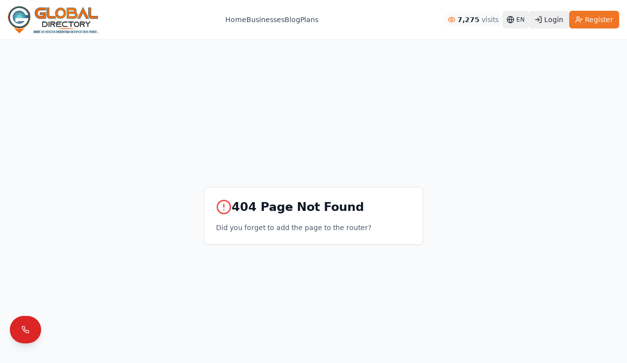

--- FILE ---
content_type: text/html; charset=UTF-8
request_url: https://globaldirectoryrd.com/cart/
body_size: 6532
content:
<!DOCTYPE html>
<html lang="es">
  <head>
    <meta charset="UTF-8" />
    <meta name="viewport" content="width=device-width, initial-scale=1.0, maximum-scale=1" />
    <meta http-equiv="X-UA-Compatible" content="IE=edge">
    <title>Global Directory - Directorio de Negocios en República Dominicana</title>
    <meta name="description" content="El directorio más completo de negocios en la República Dominicana con filtrado avanzado. Encuentra restaurantes, hoteles, servicios y más en todo el país." />
    <meta property="og:title" content="Global Directory - Negocios en República Dominicana" />
    <meta property="og:description" content="Encuentra negocios y servicios en toda República Dominicana con nuestro sistema de filtrado avanzado por ubicación, categoría y disponibilidad." />
    <meta property="og:type" content="website" />

    <!-- Preload fonts -->
    <link rel="preconnect" href="https://fonts.googleapis.com" crossorigin>
    <link rel="preconnect" href="https://fonts.gstatic.com" crossorigin>
    <link rel="preload" href="https://fonts.googleapis.com/css2?family=Inter:wght@300;400;500;600;700&display=swap" as="style" onload="this.onload=null;this.rel='stylesheet'">
    <link rel="preload" href="https://fonts.googleapis.com/icon?family=Material+Icons" as="style" onload="this.onload=null;this.rel='stylesheet'">
    
    <!-- Fallback para navegadores que no soportan preload -->
    <noscript>
      <link href="https://fonts.googleapis.com/css2?family=Inter:wght@300;400;500;600;700&display=swap" rel="stylesheet">
      <link href="https://fonts.googleapis.com/icon?family=Material+Icons" rel="stylesheet">
    </noscript>
    
    <!-- DNS prefetch para dominios externos -->
    <link rel="dns-prefetch" href="https://maps.google.com">
    
    <!-- Optimizaciones de carga -->
    <meta name="theme-color" content="#F27021">
    <link rel="dns-prefetch" href="https://api.globaldirectoryrd.com">
    <script type="module" crossorigin src="/assets/index-VJlgwPFR.js"></script>
    <link rel="stylesheet" crossorigin href="/assets/index-BcGqJKfP.css">
  </head>
  <body>
    <div id="root"></div>
    <!-- Vapi AI Chat Widget - Caroline Assistant -->
    <vapi-widget
      public-key="8ab2ea41-169c-44c0-85d3-317d0bca9bef"
      assistant-id="86f8ba1e-f8cc-4d86-b7ac-f92353449a5d"
      mode="chat"
      theme="dark"
      base-bg-color="#1a1a1c"
      accent-color="#ffa928"
      cta-button-color="#1a1a1c"
      cta-button-text-color="#ffffff"
      border-radius="large"
      size="compact"
      position="bottom-right"
      title="HABLA CON COROLINE"
      start-button-text="Start"
      end-button-text="End Call"
      chat-first-message="¡Hola! Soy Caroline, tu asistente virtual de Global Directory, el directorio de negocios más completo de la República Dominicana. Estoy aquí para ayudarte a encontrar un negocio o a registrar el tuyo. ¿Cómo puedo ayudarte hoy?"
      chat-placeholder="Escribe tu mensaje..."
      voice-show-transcript="true"
      consent-required="true"
      consent-title="Términos y condiciones"
      consent-content="Al hacer clic en &quot;Aceptar&quot; y cada vez que interactúo con este agente de IA, doy mi consentimiento para grabar, almacenar y compartir mis comunicaciones con proveedores de servicios externos, y como se describe en nuestros Términos de servicio."
      consent-storage-key="vapi_widget_consent"
    ></vapi-widget>

    <script src="https://unpkg.com/@vapi-ai/client-sdk-react/dist/embed/widget.umd.js" async type="text/javascript"></script>
    
    <script>
      // Widget de Vapi - SOLO mostrar en la página principal (homepage)
      (function() {
        function hideVapiWidget() {
          // Ocultar el elemento vapi-widget
          const widget = document.querySelector('vapi-widget');
          if (widget) {
            widget.style.cssText = 'display: none !important; visibility: hidden !important; opacity: 0 !important; pointer-events: none !important; position: fixed !important; left: -99999px !important; top: -99999px !important; width: 0 !important; height: 0 !important; overflow: hidden !important;';
          }
          
          // Ocultar cualquier elemento flotante creado por Vapi
          const floatingElements = document.querySelectorAll('[class*="vapi"], [id*="vapi"], iframe[src*="vapi"], [data-vapi]');
          floatingElements.forEach(function(el) {
            el.style.cssText = 'display: none !important; visibility: hidden !important; opacity: 0 !important; pointer-events: none !important;';
          });
        }
        
        function showVapiWidget() {
          const widget = document.querySelector('vapi-widget');
          if (widget) {
            widget.style.cssText = '';
          }
          
          const floatingElements = document.querySelectorAll('[class*="vapi"], [id*="vapi"], iframe[src*="vapi"], [data-vapi]');
          floatingElements.forEach(function(el) {
            el.style.cssText = '';
          });
        }
        
        function toggleVapiWidget() {
          const path = window.location.pathname;
          // Solo mostrar en la página principal (homepage)
          const isHomepage = path === '/' || path === '';
          
          if (isHomepage) {
            showVapiWidget();
          } else {
            hideVapiWidget();
          }
        }
        
        // Ejecutar inmediatamente
        toggleVapiWidget();
        
        // Ejecutar después de que el DOM esté listo
        document.addEventListener('DOMContentLoaded', function() {
          toggleVapiWidget();
          // Verificar periódicamente por si Vapi inyecta elementos después
          setInterval(toggleVapiWidget, 300);
        });
        
        // Monitorear cambios de URL (para SPAs)
        let lastPath = window.location.pathname;
        setInterval(function() {
          if (window.location.pathname !== lastPath) {
            lastPath = window.location.pathname;
            toggleVapiWidget();
          }
        }, 100);
        
        // Observar cuando se añaden nuevos elementos al DOM
        const observer = new MutationObserver(function() {
          toggleVapiWidget();
        });
        
        if (document.body) {
          observer.observe(document.body, { childList: true, subtree: true });
        } else {
          document.addEventListener('DOMContentLoaded', function() {
            observer.observe(document.body, { childList: true, subtree: true });
          });
        }
      })();
    </script>
    <!-- This is a replit script which adds a banner on the top of the page when opened in development mode outside the replit environment -->
    <script type="text/javascript" src="https://replit.com/public/js/replit-dev-banner.js" defer></script>
  </body>
</html>
